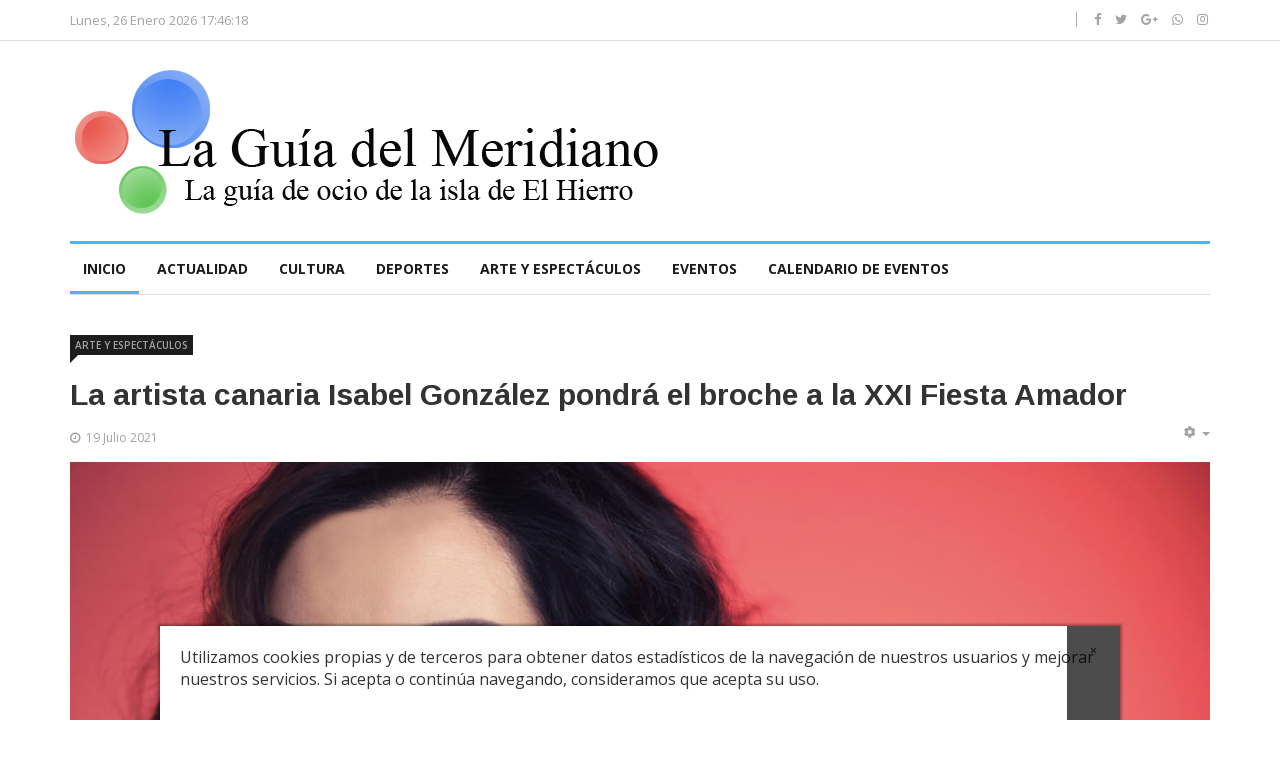

--- FILE ---
content_type: text/html; charset=utf-8
request_url: http://laguiadelmeridiano.com/index.php/component/content/article/194-arte-y-espectaculos/5302-la-artista-canaria-isabel-gonzalez-pondra-el-broche-a-la-xxi-fiesta-amador?Itemid=437
body_size: 10009
content:
<!DOCTYPE html>
<html xmlns="http://www.w3.org/1999/xhtml" xml:lang="es-es" lang="es-es" dir="ltr">
    <head>
        <meta http-equiv="X-UA-Compatible" content="IE=edge">
             <meta name="viewport" content="width=device-width, initial-scale=1">
                                <!-- head -->
                <base href="http://laguiadelmeridiano.com/index.php/component/content/article/194-arte-y-espectaculos/5302-la-artista-canaria-isabel-gonzalez-pondra-el-broche-a-la-xxi-fiesta-amador" />
	<meta http-equiv="content-type" content="text/html; charset=utf-8" />
	<meta name="keywords" content="El Hierro, Noticias El Hierro" />
	<meta name="rights" content="GM" />
	<meta name="author" content="Gelmert Finol" />
	<meta name="description" content="El Hierro, Noticias El Hierro" />
	<title>La Guía del Meridiano</title>
	<link href="/images/Logos/La_guia_del_Meridiano_390X390.png" rel="shortcut icon" type="image/vnd.microsoft.icon" />
	<link href="http://laguiadelmeridiano.com/media/plg_social2s/css/behavior/s2sdefault.min.css" rel="stylesheet" type="text/css" />
	<link href="http://laguiadelmeridiano.com/media/plg_social2s/css/styles/icon_colour.css" rel="stylesheet" type="text/css" />
	<link href="http://laguiadelmeridiano.com/media/plg_social2s/css/s2sfont.min.css" rel="stylesheet" type="text/css" />
	<link href="/media/com_rstbox/css/engagebox.css?v=3.4.5" rel="stylesheet" type="text/css" />
	<link href="/media/system/css/modal.css?a8f6c9edae16b5cd85add1173160cc1a" rel="stylesheet" type="text/css" />
	<link href="//fonts.googleapis.com/css?family=Open+Sans:300,300italic,regular,italic,600,600italic,700,700italic,800,800italic&amp;subset=greek-ext,latin" rel="stylesheet" type="text/css" />
	<link href="//fonts.googleapis.com/css?family=Didact+Gothic:regular&amp;subset=greek-ext" rel="stylesheet" type="text/css" />
	<link href="//fonts.googleapis.com/css?family=Arimo:regular,italic,700,700italic&amp;subset=cyrillic-ext" rel="stylesheet" type="text/css" />
	<link href="/templates/ts_news247/css/bootstrap.min.css" rel="stylesheet" type="text/css" />
	<link href="/templates/ts_news247/css/font-awesome.min.css" rel="stylesheet" type="text/css" />
	<link href="/templates/ts_news247/css/legacy.css" rel="stylesheet" type="text/css" />
	<link href="/templates/ts_news247/css/template.css" rel="stylesheet" type="text/css" />
	<link href="/templates/ts_news247/css/presets/preset2.css" rel="stylesheet" type="text/css" class="preset" />
	<link href="/templates/ts_news247/css/frontend-edit.css" rel="stylesheet" type="text/css" />
	<link href="/components/com_sppagebuilder/assets/css/animate.min.css" rel="stylesheet" type="text/css" />
	<link href="/components/com_sppagebuilder/assets/css/sppagebuilder.css" rel="stylesheet" type="text/css" />
	<link href="/components/com_sppagebuilder/assets/css/magnific-popup.css" rel="stylesheet" type="text/css" />
	<link href="/modules/mod_sp_social/assets/css/default/sp_social.css" rel="stylesheet" type="text/css" />
	<link href="http://laguiadelmeridiano.com/modules/mod_datetime/tmpl/default.css" rel="stylesheet" type="text/css" />
	<style type="text/css">
.rstboxes .rstboxCookieBar {
	overflow:hidden;
	font-size:16px;
}
.rstboxes .rstboxCookieBar .btn {
	margin-left:20px;
}
.rstboxes .rstboxCookieBar .rstbox-close:hover {
    background-color: rgba(0, 0, 0, 0.9);
    color: #fff;
}
.rstboxes .rstboxCookieBar .rstbox-close {
    background-color: rgba(0, 0, 0, 0.7);
    height: 100%;
    line-height: 0;
    padding: 18px;
}
@media only screen and (max-width:1024px) {
	.rstboxes .rstboxCookieBar .rstbox-close {
		display:none;
	}
}
		#rstbox_2 .rstbox-close:hover {
			color: rgba(128, 128, 128, 1) !important;
		}	
	body{font-family:Open Sans, sans-serif; font-size:14px; font-weight:normal; }h1{font-family:Didact Gothic, sans-serif; font-weight:normal; }h2{font-family:Arimo, sans-serif; font-weight:700; }h3{font-family:Arimo, sans-serif; font-weight:700; }h4{font-family:Arimo, sans-serif; font-weight:700; }h5{font-family:Open Sans, sans-serif; font-weight:600; }h6{font-family:Open Sans, sans-serif; font-weight:600; }#sp-header{ padding:25px 0; }#sp-footer-logo{ background-color:#1c1c1c;color:#969696;padding:0 0 40px; }#sp-footer{ padding:15px 0; }
	</style>
	<script type="application/json" class="joomla-script-options new">{"csrf.token":"986b751a92c69fa34d7595ec143b7f9a","system.paths":{"root":"","base":""}}</script>
	<script src="/media/jui/js/jquery.min.js?a8f6c9edae16b5cd85add1173160cc1a" type="text/javascript"></script>
	<script src="/media/jui/js/jquery-noconflict.js?a8f6c9edae16b5cd85add1173160cc1a" type="text/javascript"></script>
	<script src="/media/jui/js/jquery-migrate.min.js?a8f6c9edae16b5cd85add1173160cc1a" type="text/javascript"></script>
	<script src="/media/system/js/caption.js?a8f6c9edae16b5cd85add1173160cc1a" type="text/javascript"></script>
	<script src="/media/system/js/core.js?a8f6c9edae16b5cd85add1173160cc1a" type="text/javascript"></script>
	<script src="/media/com_rstbox/js/velocity.js?v=3.4.5" type="text/javascript"></script>
	<script src="/media/com_rstbox/js/velocity.ui.js?v=3.4.5" type="text/javascript"></script>
	<script src="/media/com_rstbox/js/engagebox.js?v=3.4.5" type="text/javascript"></script>
	<script src="/media/system/js/mootools-core.js?a8f6c9edae16b5cd85add1173160cc1a" type="text/javascript"></script>
	<script src="/media/system/js/mootools-more.js?a8f6c9edae16b5cd85add1173160cc1a" type="text/javascript"></script>
	<script src="/media/system/js/modal.js?a8f6c9edae16b5cd85add1173160cc1a" type="text/javascript"></script>
	<script src="/templates/ts_news247/js/bootstrap.min.js" type="text/javascript"></script>
	<script src="/templates/ts_news247/js/jquery.sticky.js" type="text/javascript"></script>
	<script src="/templates/ts_news247/js/main.js" type="text/javascript"></script>
	<script src="/templates/ts_news247/js/progressbar.js" type="text/javascript"></script>
	<script src="/templates/ts_news247/js/frontend-edit.js" type="text/javascript"></script>
	<script src="/components/com_sppagebuilder/assets/js/jquery.parallax.js" type="text/javascript"></script>
	<script src="/components/com_sppagebuilder/assets/js/sppagebuilder.js" type="text/javascript"></script>
	<script src="/components/com_sppagebuilder/assets/js/jquery.magnific-popup.min.js" type="text/javascript"></script>
	<script type="text/javascript">
var s2s_mobile = '';
            (function(d){
              var f = d.getElementsByTagName('SCRIPT')[0], p = d.createElement('SCRIPT');
              p.type = 'text/javascript';
              p.async = true;
              p.src = 'http://laguiadelmeridiano.com/media/plg_social2s/js/social2s.min.js';
              f.parentNode.insertBefore(p, f);
            }(document));
        var insert = '0';var insert_position = '0';var insert_element = '';var s2s_checkCookie = '0';var s2s_lang_1tag = 'es_ES';var s2s_lang_2tag = 'es';var s2s_lang_direction = 'lang_directon_right';var s2s_load_scripts_onload = '0';var s2s_context = 'com_content.article';var s2s_debug = '0';var s2s_version = '4.0.122';var s2s_art_mobile_min = '978';var s2s_k2_remove_social = '0';var s2s_sha = '';var s2s_cta_active = '0';var s2s_cta_default = 'twitter';var twitter_b_count_hide = '1';var twitter_b_count = '0';var facebook_count_hide = '1';var facebook_like_count = '0';var facebook_share_count = '0';var facebook_total_count = '0';var pinterest_count_hide = '1';var pinterest_count = '0';var linkedin_count_hide = '1';var linkedin_count = '0';var gplus_b_count_hide = '1';var gplus_b_count = '0';var tumblr_count = '0';var tumblr_count_hide = '0';var vk_b_count_hide = '1';var vk_b_count = '0';var php_full_link = 'http%3A%2F%2Flaguiadelmeridiano.com%2Findex.php%2Fcomponent%2Fcontent%2Farticle%2F194-arte-y-espectaculos%2F5302-la-artista-canaria-isabel-gonzalez-pondra-el-broche-a-la-xxi-fiesta-amador%3FItemid%3D437';var php_title = 'La%20artista%20canaria%20Isabel%20Gonz%C3%A1lez%C2%A0pondr%C3%A1%20el%20broche%20a%20la%20XXI%20Fiesta%20Amador';jQuery(window).on('load',  function() {
				new JCaption('img.caption');
			});
		jQuery(function($) {
			SqueezeBox.initialize({});
			SqueezeBox.assign($('a.modal').get(), {
				parse: 'rel'
			});
		});

		window.jModalClose = function () {
			SqueezeBox.close();
		};
		
		// Add extra modal close functionality for tinyMCE-based editors
		document.onreadystatechange = function () {
			if (document.readyState == 'interactive' && typeof tinyMCE != 'undefined' && tinyMCE)
			{
				if (typeof window.jModalClose_no_tinyMCE === 'undefined')
				{	
					window.jModalClose_no_tinyMCE = typeof(jModalClose) == 'function'  ?  jModalClose  :  false;
					
					jModalClose = function () {
						if (window.jModalClose_no_tinyMCE) window.jModalClose_no_tinyMCE.apply(this, arguments);
						tinyMCE.activeEditor.windowManager.close();
					};
				}
		
				if (typeof window.SqueezeBoxClose_no_tinyMCE === 'undefined')
				{
					if (typeof(SqueezeBox) == 'undefined')  SqueezeBox = {};
					window.SqueezeBoxClose_no_tinyMCE = typeof(SqueezeBox.close) == 'function'  ?  SqueezeBox.close  :  false;
		
					SqueezeBox.close = function () {
						if (window.SqueezeBoxClose_no_tinyMCE)  window.SqueezeBoxClose_no_tinyMCE.apply(this, arguments);
						tinyMCE.activeEditor.windowManager.close();
					};
				}
			}
		};
		
var sp_preloader = '0';

var sp_gotop = '1';

var sp_offanimation = 'default';

	</script>
	<meta property="og:title" content="La artista canaria Isabel González pondrá el broche a la XXI Fiesta Amador"><meta property="og:description" content="Redacción/Dedicada a un “viaje a las estrellas”, la cantante canaria Isabel González será la encargada de cerrar la Fiesta Amador 2021 que girará en torno a esta temática, y sobre la que se desarrollará  la obertura del espectáculo y las actuaciones previstas, en una gala que podrá ser seguida en directo a través de la página de Facebook de la Asociación.La Asociación Cultural Amador prepara desde hace algunos meses la..."><meta property="og:image" content="http://laguiadelmeridiano.com/images/fotografias_noticias/Personalidades/Isabel_Gonzalez.jpg"><meta property="og:image:width" content="1772" /><meta property="og:image:height" content="1181" /><meta property="og:site_name" content="La Guía del Meridiano" /><meta property="fb:app_id" content="514279921989553" />
	<meta property="og:url" content="http://laguiadelmeridiano.com/index.php/component/content/article/194-arte-y-espectaculos/5302-la-artista-canaria-isabel-gonzalez-pondra-el-broche-a-la-xxi-fiesta-amador" />
	<meta property="og:type" content="article" />
	<meta property="og:title" content="La artista canaria Isabel González pondrá el broche a la XXI Fiesta Amador" />
	<meta property="og:description" content="Redacción/Dedicada a un “viaje a las estrellas”, la cantante canaria Isabel González será la encargada de cerrar la Fiesta Amador 2021 que girará en torno..." />
	<meta property="og:image" content="http://laguiadelmeridiano.com/images/fotografias_noticias/Personalidades/Isabel_Gonzalez.jpg" />
	<meta property="og:image:width" content="600" />
	<meta property="og:image:height" content="315" />

                                


		<!-- PushAlert for Joomla 1.0.3 -->
		<script type="text/javascript">
			(function(d, t) {
				var g = d.createElement(t),
				s = d.getElementsByTagName(t)[0];
				g.src = "https://cdn.pushalert.co/integrate_382c4df29eda6631173b4deaba14053a.js";
				s.parentNode.insertBefore(g, s);
			}(document, "script"));
		</script>
		<!-- End PushAlert for Joomla 1.0.3 -->
		

</head>
                <body class="site com-content view-article no-layout no-task itemid-437 es-es ltr  layout-fluid off-canvas-menu-init">

                    <div class="body-wrapper">
                        <div class="body-innerwrapper">
                            <section id="sp-top-bar"><div class="container"><div class="row"><div id="sp-top1" class="col-sm-7 col-md-7"><div class="sp-column "><div class="sp-module "><div class="sp-module-content">
    <div class="mod_datetime"><time datetime="2026-01-26T18:46:13+01:00">Lunes, 26 Enero 2026
		<span id="mod_datetime_visitors_time_262"></span>
		<script type="text/javascript">
			<!--
			zone=0
			isitlocal=true;
			ampm="";
			
			function mod_datetime_visitors_time_262()
			{
				now=new Date();
				ofst=now.getTimezoneOffset()/60; 
				
				
				now.setUTCHours(now.getUTCHours()+Math.abs(ofst), now.getUTCMinutes());
				timezone = now.getTimezoneOffset();
				secs=now.getUTCSeconds();
				sec=-1.57+Math.PI*secs/30;
				mins=now.getUTCMinutes();
				min=-1.57+Math.PI*mins/30;
				hr=(isitlocal)? now.getUTCHours():(now.getUTCHours() + parseInt(ofst)) + parseInt(zone);
				hrs=-1.575+Math.PI*hr/6+Math.PI*parseInt(now.getMinutes())/360;
				if (hr < 0) hr+=24;
				if (hr > 23) hr-=24;
				
				ampm = (hr > 11)?"":"";
				
				statusampm = ampm;
				
				hr2 = hr;
				if (hr2 == 0) hr2=24;//24 or 12
				(hr2 < 13)?hr2:hr2 %= 24;// 24 or 12
				if (hr2<10) hr2="0"+hr2
var finaltime=hr2+":"+((mins < 10)?"0"+mins:mins)+":"+((secs < 10)?"0"+secs:secs)+" "+statusampm;
	
				document.getElementById("mod_datetime_visitors_time_262").innerHTML=finaltime
				setTimeout("mod_datetime_visitors_time_262()",1000)
			}
			mod_datetime_visitors_time_262()
			//-->    
		</script></time></div>
</div></div></div></div><div id="sp-top2" class="col-sm-3 col-md-3"><div class="sp-column "></div></div><div id="sp-top3" class="col-sm-2 col-md-2 hidden-xs"><div class="sp-column "><ul class="social-icons"><li><a target="_blank" href="https://www.facebook.com/GuiaMeridiano/"><i class="fa fa-facebook"></i></a></li><li><a target="_blank" href="https://twitter.com/guiameridiano"><i class="fa fa-twitter"></i></a></li><li><a target="_blank" href="https://plus.google.com/102072721307176494484"><i class="fa fa-google-plus"></i></a></li><li><a href="whatsapp://send?abid=649960926&text=Hi"><i class="fa fa-whatsapp"></i></a></li><li><a target="_blank" href="https://www.instagram.com/guiadelmeridiano"><i class="fa fa-instagram"></i></a></li></ul></div></div></div></div></section><header id="sp-header"><div class="container"><div class="row"><div id="sp-logo" class="col-xs-12 col-sm-12 col-md-12"><div class="sp-column "><div class="logo"><a href="/"><img class="sp-default-logo hidden-xs" src="/images/Logos/La_Guia_cabecera2.png" alt="La Guía del Meridiano"><img class="sp-default-logo visible-xs" src="/images/Logos/La_Guia_cabecera2.png" alt="La Guía del Meridiano"></a></div></div></div></div></div></header><section id="sp-menu" class="clearfix main-nav"><div class="container"><div class="row"><div id="sp-menu" class="col-sm-12 col-md-12"><div class="sp-column ">			<div class='sp-megamenu-wrapper'>
				<a id="offcanvas-toggler" class="visible-sm visible-xs" href="#"><i class="fa fa-bars"></i></a>
				<ul class="sp-megamenu-parent menu-fade hidden-sm hidden-xs"><li class="sp-menu-item current-item active"><a  href="/index.php" >Inicio</a></li><li class="sp-menu-item"><a  href="/index.php/actualidad" >Actualidad</a></li><li class="sp-menu-item"><a  href="/index.php/cul" >Cultura</a></li><li class="sp-menu-item"><a  href="/index.php/depo" >Deportes</a></li><li class="sp-menu-item"><a  href="/index.php/arte-y-espectaculos" >Arte y Espectáculos</a></li><li class="sp-menu-item"><a  href="/index.php/eventos" >Eventos</a></li><li class="sp-menu-item"><a  href="/index.php/calendario-de-eventos" >Calendario de eventos</a></li></ul>			</div>
		</div></div></div></div></section><section id="sp-page-title"><div class="row"><div id="sp-title" class="col-sm-12 col-md-12"><div class="sp-column "></div></div></div></section><section id="sp-main-body"><div class="container"><div class="row"><div id="sp-component" class="col-sm-12 col-md-12"><div class="sp-column "><div id="system-message-container">
	</div>
<article class="item item-page" itemscope itemtype="http://schema.org/Article">
	<meta itemprop="inLanguage" content="es-ES" />
		<div class="page-header">
		<h1> Artículos </h1>
	</div>
	
<div class="entry-header">
		
					<h2 itemprop="name">
									La artista canaria Isabel González pondrá el broche a la XXI Fiesta Amador							</h2>
												</div>

	<div class="article-info-area">
			<div class="article-info-wrapper">
		

					<dd class="category-name">
				<span itemprop="genre" itemprop="genre" data-toggle="tooltip" title="Categoría de artículos">Arte y Espectáculos</span>	</dd>		

	<dl class="article-info">

		
			<dt class="article-info-term"></dt>	
				
			
			
			

			
							<dd class="published">
<i class="fa fa-clock-o"></i>
	<time datetime="2021-07-19T17:11:12+00:00" itemprop="datePublished" data-toggle="tooltip" title="Fecha de publicación">
		19 Julio 2021	</time>
</dd>			
		
					
			
					
		

	</dl>
		</div>
	
								
<div class="icons">
	
					<div class="btn-group pull-right">
				<button class="btn dropdown-toggle" type="button" id="dropdownMenuButton-5302" aria-label="Herramientas de usuario"
				data-toggle="dropdown" aria-haspopup="true" aria-expanded="false">
					<span class="icon-cog" aria-hidden="true"></span>
					<span class="caret" aria-hidden="true"></span>
				</button>
								<ul class="dropdown-menu" aria-labelledby="dropdownMenuButton-5302">
											<li class="print-icon"> <a href="/index.php/component/content/article/194-arte-y-espectaculos/5302-la-artista-canaria-isabel-gonzalez-pondra-el-broche-a-la-xxi-fiesta-amador?tmpl=component&amp;print=1&amp;Itemid=437" title="Imprimir el artículo < La artista canaria Isabel González pondrá el broche a la XXI Fiesta Amador >" onclick="window.open(this.href,'win2','status=no,toolbar=no,scrollbars=yes,titlebar=no,menubar=no,resizable=yes,width=640,height=480,directories=no,location=no'); return false;" rel="nofollow">			<span class="icon-print" aria-hidden="true"></span>
		Imprimir	</a> </li>
																<li class="email-icon"> <a href="/index.php/component/mailto/?tmpl=component&amp;template=ts_news247&amp;link=3c20e95758f0e03c30ede84e20ac522839706419" title="Enviar el enlace a un amigo" onclick="window.open(this.href,'win2','width=400,height=550,menubar=yes,resizable=yes'); return false;" rel="nofollow">			<span class="icon-envelope" aria-hidden="true"></span>
		Correo electrónico	</a> </li>
														</ul>
			</div>
		
	</div>
						</div>


	
		<div class="entry-image full-image"> <img
			 src="/images/fotografias_noticias/Personalidades/Isabel_Gonzalez.jpg" alt="" itemprop="image"/> </div>


		

		

		<div class="s2s_supra_contenedor lang_directon_right s2sdefault  align_left  s2s_balloon_bottom " ><input name="social2s_url" type="hidden" class="social2s_url" value="http://laguiadelmeridiano.com/index.php/component/content/article/194-arte-y-espectaculos/5302-la-artista-canaria-isabel-gonzalez-pondra-el-broche-a-la-xxi-fiesta-amador?Itemid=437" /><div class="s2s_contenedor  s2s_no_text  s2s-btn-group"><div class="s2s_twitter s2s_btn s2s-btn-default ">
			<a class="s2s_icon"><i class="s2sfo fo-twitter-circle"></i>   </a>
			<div class="globo s2s_globo_closed s2s_twitter_iframe">
				<div class="s2s_flecha"></div>

				<a style="display:none" 
					href="https://twitter.com/share"
					data-text="La artista canaria Isabel González pondrá el broche a la XXI Fiesta Amador" 
					data-url="http://laguiadelmeridiano.com/index.php/component/content/article/194-arte-y-espectaculos/5302-la-artista-canaria-isabel-gonzalez-pondra-el-broche-a-la-xxi-fiesta-amador?Itemid=437" 
					class="twitter-share-button" data-lang="es" 
					data-size="large" data-count="none">
				</a></div>
		</div><div class="s2s_facebook s2s_btn s2s-btn-default " >
			<a class="s2s_icon"><i class="s2sfo fo-facebook-circle"></i>   </a>
				<div class="globo s2s_globo_closed s2s_facebook_iframe">
					<div class="s2s_flecha"></div>
					<div id="fb-root"></div><div class="fb-like" 
						data-layout="standard" 
						data-action="like" data-href="http://laguiadelmeridiano.com/index.php/component/content/article/194-arte-y-espectaculos/5302-la-artista-canaria-isabel-gonzalez-pondra-el-broche-a-la-xxi-fiesta-amador?Itemid=437" data-width="450" data-show-faces="false" data-size="small" data-send="true" data-share="true" data-mobile-iframe=true>
					</div></div>
			</div><div class="s2s_pinterest s2s_btn s2s-btn-default "><a class="s2s_icon"><i class="s2sfo fo-pinterest-circle"></i>   </a>
				<div class="globo s2s_globo_closed s2s_pinterest_iframe">
					<div class="s2s_flecha"></div>
					<a href="//www.pinterest.com/pin/create/button/?url=http%3A%2F%2Flaguiadelmeridiano.com%2Findex.php%2Fcomponent%2Fcontent%2Farticle%2F194-arte-y-espectaculos%2F5302-la-artista-canaria-isabel-gonzalez-pondra-el-broche-a-la-xxi-fiesta-amador%3FItemid%3D437&amp;description=La%20artista%20canaria%20Isabel%20Gonz%C3%A1lez%C2%A0pondr%C3%A1%20el%20broche%20a%20la%20XXI%20Fiesta%20Amador" data-pin-do="buttonBookmark" 
					 
					data-pin-color="red" 
					 
					data-pin-tall="true"></a> </div>
			</div><div class="s2s_linkedin s2s_btn s2s-btn-default " >
			<a class="s2s_icon"><i class="s2sfo fo-linkedin-circle"></i>   </a>
				<div class="globo s2s_globo_closed s2s_linkedin_iframe">
					<div class="s2s_flecha"></div>
				
					<script type="IN/Share" data-counter="right" data-url="http://laguiadelmeridiano.com/index.php/component/content/article/194-arte-y-espectaculos/5302-la-artista-canaria-isabel-gonzalez-pondra-el-broche-a-la-xxi-fiesta-amador?Itemid=437"></script>
				</div>
			</div><div class="s2s_gplus s2s_btn s2s-btn-default " lang="es"><a class="s2s_icon"><i class="s2sfo fo-google-plus-circle"></i>   </a>
				<div class="globo s2s_globo_closed s2s_gplus_iframe">
					<div class="s2s_flecha"></div>
				
						<div class="s2s_gplus_one">
							<div class="g-plus" data-action="share" data-href="http://laguiadelmeridiano.com/index.php/component/content/article/194-arte-y-espectaculos/5302-la-artista-canaria-isabel-gonzalez-pondra-el-broche-a-la-xxi-fiesta-amador?Itemid=437" data-annotation="bubble" ></div>
						</div><div class="s2s_gplus_one">
									<div class="g-plusone" data-size="standard" data-href="http://laguiadelmeridiano.com/index.php/component/content/article/194-arte-y-espectaculos/5302-la-artista-canaria-isabel-gonzalez-pondra-el-broche-a-la-xxi-fiesta-amador?Itemid=437" ></div>
							</div></div>
			</div><div class="s2s_wapp s2s_btn s2s-btn-default  " >
			
			<a class="s2s_icon"><i class="s2sfo fo-whatsapp-circle"></i>  </a>
				<div class="globo s2s_globo_closed s2s_wapp_iframe">
					<div class="s2s_flecha"></div>
				

				<a class="s2s_a_btn wapp_link" 
					href="whatsapp://send?text=http%3A%2F%2Flaguiadelmeridiano.com%2Findex.php%2Fcomponent%2Fcontent%2Farticle%2F194-arte-y-espectaculos%2F5302-la-artista-canaria-isabel-gonzalez-pondra-el-broche-a-la-xxi-fiesta-amador%3FItemid%3D437" 
					data-text="La artista canaria Isabel González pondrá el broche a la XXI Fiesta Amador" 
					data-action="share/whatsapp/share"
					data-href="http%3A%2F%2Flaguiadelmeridiano.com%2Findex.php%2Fcomponent%2Fcontent%2Farticle%2F194-arte-y-espectaculos%2F5302-la-artista-canaria-isabel-gonzalez-pondra-el-broche-a-la-xxi-fiesta-amador%3FItemid%3D437"
				>
					<i class="s2sfo fo-whatsapp" aria-hidden="true"></i>
					<span class="s2s_text_int">share with Whatsapp</span>
				</a>

				</div>
			</div><div class="s2s_tgram s2s_btn s2s-btn-default  " >
			
			<a class="s2s_icon"><i class="s2sfo fo-tgram-circle"></i>  </a>
				<div class="globo s2s_globo_closed s2s_tgram_iframe">
					<div class="s2s_flecha"></div>
				

				<a class="s2s_a_btn tgram_link" 
					href="https://telegram.me/share/url?url=http%3A%2F%2Flaguiadelmeridiano.com%2Findex.php%2Fcomponent%2Fcontent%2Farticle%2F194-arte-y-espectaculos%2F5302-la-artista-canaria-isabel-gonzalez-pondra-el-broche-a-la-xxi-fiesta-amador%3FItemid%3D437&text=La artista canaria Isabel González pondrá el broche a la XXI Fiesta Amador" target="_blank"
				><i class="s2sfo fo-telegram" aria-hidden="true"></i><span class="s2s_text_int">share with Telegram<span></a>

				</div>
			</div><div class="s2s_tumblr s2s_btn s2s-btn-default " lang="es"><a class="s2s_icon"><i class="s2sfo fo-tumblr-circle"></i>   </a>
				<div class="globo s2s_globo_closed s2s_tumblr_iframe">
					<div class="s2s_flecha"></div>
					<a class="tumblr-share-button" 
					data-locale="es_ES" 
					data-href="http://laguiadelmeridiano.com/index.php/component/content/article/194-arte-y-espectaculos/5302-la-artista-canaria-isabel-gonzalez-pondra-el-broche-a-la-xxi-fiesta-amador?Itemid=437" 
					data-color="blue" 
					data-notes="right"
					href="https://embed.tumblr.com/share"></a></div></div><div class="s2s_email s2s_btn s2s-btn-default " >
			
			<a class="s2s_icon"><i class="s2sfo fo-email-circle"></i>  </a>
				<div class="globo s2s_globo_closed s2s_email_iframe">
					<div class="s2s_flecha"></div>
				

				<a class="s2s_a_btn email_link" 
					href="mailto:someone@example.com?Subject=La artista canaria Isabel González pondrá el broche a la XXI Fiesta Amador&body=http%3A%2F%2Flaguiadelmeridiano.com%2Findex.php%2Fcomponent%2Fcontent%2Farticle%2F194-arte-y-espectaculos%2F5302-la-artista-canaria-isabel-gonzalez-pondra-el-broche-a-la-xxi-fiesta-amador%3FItemid%3D437"
				><i class="s2sfo fo-email" aria-hidden="true"></i><span class="s2s_text_int">Send by email<span></a>

				</div>
			</div></div></div>
<div class="content_rating" itemprop="aggregateRating" itemscope itemtype="https://schema.org/AggregateRating">
	<p class="unseen element-invisible">
		Ratio:&#160;<span itemprop="ratingValue">0</span>&#160;/&#160;<span itemprop="bestRating">5</span>		<meta itemprop="ratingCount" content="0" />
		<meta itemprop="worstRating" content="0" />
	</p>
	<img src="/media/system/images/rating_star_blank.png" alt="Inicio desactivado" /><img src="/media/system/images/rating_star_blank.png" alt="Inicio desactivado" /><img src="/media/system/images/rating_star_blank.png" alt="Inicio desactivado" /><img src="/media/system/images/rating_star_blank.png" alt="Inicio desactivado" /><img src="/media/system/images/rating_star_blank.png" alt="Inicio desactivado" /></div>
<form method="post" action="http://laguiadelmeridiano.com/index.php/component/content/article/194-arte-y-espectaculos/5302-la-artista-canaria-isabel-gonzalez-pondra-el-broche-a-la-xxi-fiesta-amador?Itemid=437&amp;hitcount=0" class="form-inline">
	<span class="content_vote">
		<label class="unseen element-invisible" for="content_vote_5302">Por favor, vote</label>
		<select id="content_vote_5302" name="user_rating">
	<option value="1">Voto 1</option>
	<option value="2">Voto 2</option>
	<option value="3">Voto 3</option>
	<option value="4">Voto 4</option>
	<option value="5" selected="selected">Voto 5</option>
</select>
		&#160;<input class="btn btn-mini" type="submit" name="submit_vote" value="Votar" />
		<input type="hidden" name="task" value="article.vote" />
		<input type="hidden" name="hitcount" value="0" />
		<input type="hidden" name="url" value="http://laguiadelmeridiano.com/index.php/component/content/article/194-arte-y-espectaculos/5302-la-artista-canaria-isabel-gonzalez-pondra-el-broche-a-la-xxi-fiesta-amador?Itemid=437&amp;hitcount=0" />
		<input type="hidden" name="986b751a92c69fa34d7595ec143b7f9a" value="1" />	</span>
</form>
				
	
			<div itemprop="articleBody" class="articleBody">
		<p class="p1" style="text-align: justify;"><span class="s1" style="font-family: verdana, geneva; font-size: 10pt;">Redacción/Dedicada a un “viaje a las estrellas”, la cantante canaria Isabel González será la encargada de cerrar la Fiesta Amador 2021 que girará en torno a esta temática, y sobre la que se desarrollará<span class="Apple-converted-space">&nbsp; </span>la obertura del espectáculo y las actuaciones previstas, en una gala que podrá ser seguida en directo a través de la página de Facebook de la Asociación.</span></p>
<p class="p1" style="text-align: justify;"><span class="s1" style="font-family: verdana, geneva; font-size: 10pt;">La Asociación Cultural Amador prepara desde hace algunos meses la celebración de su fiesta anual, que tendrá lugar este sábado 24 de julio a las 21:30 horas en la cancha del Centro Cultural Ana Barrera Casañas de La Frontera, donde se entregarán los premios Amador 2021, que en esta edición han recaído en Matías Díaz Padrón y en la organización Cruz Roja El Hierro.&nbsp;</span></p>
<!-- START: Modules Anywhere -->

<div class="custom"  >
	<p><a href="https://www.facebook.com/JoyeriaBazarElviraZapateria/" target="_blank" rel="noopener"><img style="display: block; margin-left: auto; margin-right: auto;" src="/images/banners/Joyeria_Bazar_Elvira/joyeria-bazar-elvira.jpg" alt="joyeria bazar elvira" /></a></p></div>
<!-- END: Modules Anywhere -->
<p class="p1" style="text-align: justify;"><span class="s1" style="font-family: verdana, geneva; font-size: 10pt;">Isabel González, cantante y compositora canaria reconocida principalmente por su amplio registro vocal y su potente interpretación del bolero y el folclore canario y latinoamericano. La trayectoria profesional de la tinerfeña se remonta a cuatro discos largos: Bolero (2002), Ya te vas amor (2004), D’Origen (2009) y Así soy yo (2014).&nbsp;</span></p>
<p class="p1" style="text-align: justify;"><span class="s1" style="font-family: verdana, geneva; font-size: 10pt;">La XXI Fiesta Amador, será un espectáculo de una hora y media de duración, con entrada gratuita e inscripción previa a través de enlace siguiente: <a href="https://forms.gle/Q21Sp5Q4YNho868F9"><span class="s2">Inscripción Fiesta Amador 2021</span></a> (<a href="https://forms.gle/Q21Sp5Q4YNho868F9"><span class="s2">https://forms.gle/Q21Sp5Q4YNho868F9</span></a>).</span></p> 	</div>

	
	
			<div class="article-footer-wrap">

			<div class="article-footer-top">
													<div class="tags">
	    <span>Tags: </span>
																	<a href="/index.php/component/tags/tag/amador" class="" rel="tag">Amador</a>						</div>
				
					<dd class="post_rating" id="post_vote_5302">
		Rating: <div class="voting-symbol sp-rating">
			<span class="star" data-number="5"></span><span class="star" data-number="4"></span><span class="star" data-number="3"></span><span class="star" data-number="2"></span><span class="star" data-number="1"></span>		</div>
		<span class="ajax-loader fa fa-spinner fa-spin"></span>
		<span class="voting-result">( 0 Rating )</span>
</dd>


				













			</div>
					</div>
	
	
<ul class="pager pagenav">
	<li class="previous">
		<a class="hasTooltip" title="“Amador” entrega sus premios anuales este sábado, en una gala adaptada a las circunstancias" aria-label="Artículo anterior: “Amador” entrega sus premios anuales este sábado, en una gala adaptada a las circunstancias" href="/index.php/component/content/article/194-arte-y-espectaculos/5306-amador-entrega-sus-premios-anuales-este-sabado-en-una-gala-adaptada-a-las-circunstancias?Itemid=437" rel="prev">
			<span class="icon-chevron-left" aria-hidden="true"></span> <span aria-hidden="true">Anterior</span>		</a>
	</li>
	<li class="next">
		<a class="hasTooltip" title="El terrero de lucha de Guarazoca acoge “El Sueño” de Claudia Alamo, una obra teatral y musical que rememora la Bajada" aria-label="Artículo siguiente: El terrero de lucha de Guarazoca acoge “El Sueño” de Claudia Alamo, una obra teatral y musical que rememora la Bajada" href="/index.php/component/content/article/194-arte-y-espectaculos/5299-el-terrero-de-lucha-de-guarazoca-acoge-el-sueno-de-claudia-alamo-una-obra-teatral-y-musical-que-rememora-la-bajada?Itemid=437" rel="next">
			<span aria-hidden="true">Siguiente</span> <span class="icon-chevron-right" aria-hidden="true"></span>		</a>
	</li>
</ul>
				


	
	


</article></div></div></div></div></section><section id="sp-footer-logo"><div class="container"><div class="row"><div id="sp-footer-logo" class="col-sm-12 col-md-12"><div class="sp-column "><div class="sp-module "><div class="sp-module-content"><div class="mod-sppagebuilder  sp-page-builder" data-module_id="154">
	<div class="page-content">
		<div id="section-id-1488980112478" class="sppb-section " ><div class="sppb-row-overlay"></div><div class="sppb-container-inner "><div class="sppb-row"><div class="sppb-col-md-12" id="column-wrap-id-1488980112479"><div id="column-id-1488980112479" class="sppb-column " ><div class="sppb-column-addons"><div id="sppb-addon-1488980112483" class="clearfix" ><div class="sppb-addon sppb-addon-single-image sppb-text-center "><div class="sppb-addon-content"><div class="sppb-addon-single-image-container"><img class="sppb-img-responsive" src="/images/Logos/Logo_gaceta_cabecera_blanco.png" alt="Logo_gaceta_cabecera_blanco.png" title=""></div></div></div></div><div id="sppb-addon-1488980112486" class="clearfix" ><div class="sppb-addon sppb-addon-text-block 0 sppb-text-center "><div class="sppb-addon-content"><p>+(34)618 563 912</p>
<p class="email">direccion@gacetadelmeridiano.es</p></div></div></div><div id="sppb-addon-1488981076967" class="clearfix" ><div class="sppb-addon sppb-addon-module text-center"><div class="sppb-addon-content">	
	
	<div id="sp_social153" class="sp_social icon_size_32  footer-social">
	<ul>
			
		
					<li><a target='_blank'  title="Facebook" href="http://www.facebook.com/GacetaMeridiano"><i class="fa fa-facebook"> </i></a></li>
				
					<li><a target='_blank' title="Twitter" href="http://www.twitter.com/GacetaMeridiano"><i class="fa fa-twitter"></i></a></li>
			
		
					<li><a target='_blank'  title="Google plus" href="https://plus.google.com/102072721307176494484"><i class="fa fa-google-plus"></i></a></li>
			
		
		
			

			
		
			

			
		
			
		
			
		
			

			

					<li><a target='_blank' title="YouTube" href="http://www.youtube.com/channel/UCwHOoSfIO4c1yb1cliT_yZw"><i class="fa fa-youtube"></i></a></li>
			

			

					<li><a target='_blank' title="Instagram" href="http://www.instagram.com/"><i class="fa fa-instagram"></i></a></li>
			

		
				
	</ul>
	<div style="clear:both"></div>
</div></div></div></div></div></div></div></div></div></div><style type="text/css">.sp-page-builder .page-content #section-id-1488980112478{padding:0 0px 0 0px;margin:0px 0px 0px 0px;}#column-id-1488980112479{padding-top:0;padding-right:250px;padding-bottom:0;padding-left:250px;}#sppb-addon-1488980112483 {margin:0 0 20px 0;}#sppb-addon-1488980112486 {margin:15px 0 0 0;}#sppb-addon-1488981076967 {margin:15px 0 0 0;}</style>	</div>
</div>
</div></div></div></div></div></div></section><footer id="sp-footer"><div class="container"><div class="row"><div id="sp-footer1" class="col-sm-6 col-md-6"><div class="sp-column "><span class="sp-copyright"><p>© 2026 <a href="#">Gaceta del Meridiano</a>. Todos los derechos reservados.</p></span></div></div><div id="sp-footer2" class="col-sm-6 col-md-6"><div class="sp-column "><div class="sp-module "><div class="sp-module-content"><ul class="nav menu">
<li class="item-550"><a href="/index.php/privacy" > Privacidad</a></li><li class="item-551"><a href="/index.php/advertisement" > Aviso Legal</a></li><li class="item-552"><a href="#" > Cookies </a></li><li class="item-722"><a href="/index.php/contacto" > Contacto</a></li></ul>
</div></div></div></div></div></div></footer>                        </div> <!-- /.body-innerwrapper -->
                    </div> <!-- /.body-innerwrapper -->

                    <!-- Off Canvas Menu -->
                    <div class="offcanvas-menu">
                        <a href="#" class="close-offcanvas"><i class="fa fa-remove"></i></a>
                        <div class="offcanvas-inner">
                                                          <div class="sp-module "><div class="sp-module-content"><ul class="nav menu">
<li class="item-437  current active"><a href="/index.php" > Inicio</a></li><li class="item-804"><a href="/index.php/actualidad" > Actualidad</a></li><li class="item-679"><a href="/index.php/cul" > Cultura</a></li><li class="item-681"><a href="/index.php/depo" > Deportes</a></li><li class="item-805"><a href="/index.php/arte-y-espectaculos" > Arte y Espectáculos</a></li><li class="item-765"><a href="/index.php/eventos" > Eventos</a></li><li class="item-764"><a href="/index.php/calendario-de-eventos" > Calendario de eventos</a></li></ul>
</div></div>
                                                    </div> <!-- /.offcanvas-inner -->
                    </div> <!-- /.offcanvas-menu -->

                    
                    
                    <!-- Preloader -->
                    
                    <!-- Go to top -->
                                            <a href="javascript:void(0)" class="scrollup">&nbsp;</a>
                    
                
<div class="rstboxes" data-t="986b751a92c69fa34d7595ec143b7f9a" data-baseurl="http://laguiadelmeridiano.com/" data-site="a63bb129a24c2a35c424be04c6ec33dc" data-debug="0" >

	
	
	<div id="rstbox_2"  class="rstbox rstbox_bottom-center rstbox_custom rstboxCookieBar   rstbox_shd_1 formVer" data-settings='{"delay":"0","transitionin":"rstbox.slideUpIn","transitionout":"rstbox.slideUpOut","duration":"400","autohide":"1","closeopened":"0","preventpagescroll":false,"log":1,"testmode":"0","autoclose":false}' data-trigger="pageload" data-cookietype="days" data-cookie="15" data-title="Cookies" style="max-width:75%;height:auto;background-color:rgba(255, 255, 255, 1);color:rgba(51, 51, 51, 1);border:none 15px rgba(46, 198, 100, 1);border-radius:0px;padding:20px;z-index:99999">
		
		
<a style="color:rgba(15, 13, 13, 1);font-size:12px" data-ebox-cmd="closeKeep" href="#" class="rstbox-close" aria-label="Close">
			<span aria-hidden="true">&times;</span>
	</a>
	

		<div class="rstbox-container">
						<div class="rstbox-content">
				<p>Utilizamos cookies propias y de terceros para obtener datos estadísticos de la navegación de nuestros usuarios y mejorar nuestros servicios. Si acepta o continúa navegando, consideramos que acepta su uso.</p>			</div>
		</div>
			</div>	
	</div>

</body>
                </html>


--- FILE ---
content_type: text/css
request_url: http://laguiadelmeridiano.com/templates/ts_news247/css/presets/preset2.css
body_size: 4222
content:
a {
  color: #50b4ed;
}
a:hover {
  color: #1c1c1c;
}
.sp-megamenu-parent >li:hover>a {
  color: #50b4ed;
}
.sp-megamenu-parent .sp-dropdown li.sp-menu-item >a:hover {
  background: #50b4ed;
}
.sp-megamenu-parent .sp-dropdown li.sp-menu-item.active>a {
  color: #50b4ed;
}
#offcanvas-toggler >i {
  color: #515151;
}
#offcanvas-toggler >i:hover {
  color: #50b4ed;
}
.btn-primary,
.readmore .btn-default,
.sppb-btn-primary,
.btn-dark,
.sppb-btn-custom,
.btn {
  border-color: #34a8ea;
  background-color: #50b4ed;
  color: #fff;
}
.btn-primary:hover,
.readmore .btn-default:hover,
.sppb-btn-primary:hover,
.btn-dark:hover,
.sppb-btn-custom:hover,
.btn:hover {
  border-color: #1693da;
  background-color: #22a0e8;
}
.layout-boxed .body-innerwrapper {
  background: #ffffff;
}
.sp-module ul >li >a {
  color: #515151;
}
.sp-module ul >li >a:hover {
  color: #50b4ed;
}
.sp-module .latestnews >div >a {
  color: #515151;
}
.sp-module .latestnews >div >a:hover {
  color: #50b4ed;
}
.sp-module .tagscloud .tag-name:hover {
  background: #50b4ed;
}
.sp-simpleportfolio .sp-simpleportfolio-filter > ul > li.active > a,
.sp-simpleportfolio .sp-simpleportfolio-filter > ul > li > a:hover {
  background: #50b4ed;
}
.search .btn-toolbar button {
  background: #50b4ed;
}
.post-format {
  background: #50b4ed;
}
.voting-symbol span.star.active:before {
  color: #50b4ed;
}
.sp-rating span.star:hover:before,
.sp-rating span.star:hover ~ span.star:before {
  color: #22a0e8;
}
.entry-link,
.entry-quote {
  background: #50b4ed;
}
.carousel-left:hover,
.carousel-right:hover {
  background: #50b4ed;
}
#sp-footer {
  background: #50b4ed;
}
.sp-comingsoon body {
  background-color: #50b4ed;
}
.pagination>li>a,
.pagination>li>span {
  color: #515151;
}
.pagination>li>a:hover,
.pagination>li>a:focus,
.pagination>li>span:hover,
.pagination>li>span:focus {
  color: #515151;
}
.pagination>.active>a,
.pagination>.active>span {
  border-color: #50b4ed;
  background-color: #50b4ed;
}
.pagination>.active>a:hover,
.pagination>.active>a:focus,
.pagination>.active>span:hover,
.pagination>.active>span:focus {
  border-color: #50b4ed;
  background-color: #50b4ed;
}
div.subCategory:hover {
  background: #50b4ed;
  border: 1px solid transparent;
}
div.subCategory:hover h2 a {
  color: #fff;
}
div.subCategory h2 a {
  color: #515151;
}
.catItemCategory,
.itemCategory,
.userItemCategory,
.tagItemCategory {
  background: #1c1c1c;
}
.catItemCategory:before,
.itemCategory:before,
.userItemCategory:before,
.tagItemCategory:before {
  border-top: 8px solid #1c1c1c;
}
.catItemCategory a,
.itemCategory a,
.userItemCategory a,
.tagItemCategory a {
  color: #fff;
}
.itemCategory {
  background: #50b4ed;
}
.itemCategory:before {
  border-top: 8px solid #50b4ed;
}
div.catItemHeader h3.catItemTitle a,
div.userItemHeader h3.userItemTitle a,
div.tagItemHeader h2.tagItemTitle a {
  color: #1c1c1c;
}
div.catItemHeader h3.catItemTitle a:hover,
div.userItemHeader h3.userItemTitle a:hover,
div.tagItemHeader h2.tagItemTitle a:hover {
  color: #50b4ed;
}
span.catItemAuthor a,
.itemAuthor a,
.itemAuthorName a,
.itemNavigation a {
  color: #1c1c1c;
}
span.catItemAuthor a:hover,
.itemAuthor a:hover,
.itemAuthorName a:hover,
.itemNavigation a:hover {
  color: #50b4ed;
}
div.itemTagsBlock ul.itemTags li:hover {
  background: #1c1c1c;
  border: 1px solid transparent;
}
div.itemTagsBlock ul.itemTags li:hover a {
  color: #fff;
}
div.itemTagsBlock ul.itemTags li a {
  color: #1c1c1c;
}
div.k2Pagination ul li.active a {
  background: #50b4ed;
  color: #fff;
}
div.k2Pagination ul li:hover a {
  background: #50b4ed;
  border: 1px solid transparent;
  color: #fff;
}
div.k2TagCloudBlock a {
  color: #515151;
}
div.k2TagCloudBlock a:hover {
  background: #1c1c1c;
  color: #fff;
}
div.itemToolbar ul li a {
  color: #a3a3a3;
}
div.itemToolbar ul li a:hover {
  color: #1c1c1c;
}
div.itemRelated h3 {
  border-top: 2px solid #1c1c1c;
}
div.itemRelated h3 span {
  background: #1c1c1c;
  color: #fff;
}
a.itemRelTitle {
  color: #1c1c1c;
}
a.itemRelTitle:hover {
  color: #50b4ed;
}
div.itemCommentsForm form input#submitCommentButton {
  background: #50b4ed;
}
div.itemCommentsForm form input#submitCommentButton:hover {
  background: #1c1c1c;
}


--- FILE ---
content_type: text/javascript
request_url: http://laguiadelmeridiano.com/media/plg_social2s/js/social2s.min.js
body_size: 13191
content:
try{jQuery&&s2s_init()}catch(e){console.log("jQuery not active"),setTimeout(function(){s2s_init()},1e3)}function s2s_init(){jQuery(document).ready(function(e){if(!jQuery("body").hasClass("admin")&&(function(){var e=!1;(facebook_like_count||facebook_share_count||facebook_total_count)&&(e=!0);pinterest_count&&(e=!0);linkedin_count&&(e=!0);tumblr_count&&(e=!0);vk_b_count&&(e=!0);if(e){var u=!1;jQuery(".social2s_url").each(function(e){var s=jQuery(this).val();if(facebook_like_count||facebook_share_count||facebook_total_count){var t=jQuery(this).parent().find(".s2s_fb_count_share"),r=jQuery(this).parent().find(".s2s_fb_count_like");jQuery.getJSON("//graph.facebook.com/?id="+s+"&format=json",function(e){facebook_count_hide?("0"!=e.share.share_count?t.text(e.share.share_count):t.remove(),"0"!=e.share.comment_count?r.text(e.share.comment_count):r.remove()):(t.text(e.share.share_count),r.text(e.share.comment_count))})}if(pinterest_count){var a=jQuery(this).parent().find(".s2s_pinterest_badge_count"),o="https://api.pinterest.com/v1/urls/count.json?callback=?";jQuery.getJSON(o,{url:s}).done(function(e){var s=jQuery(".s2s_pinterest_count_hide").val();"1"==s?"0"!=e.count?a.text(e.count):a.remove():a.text(e.count)})}if(linkedin_count){var n=jQuery(this).parent().find(".s2s_linkedin_badge_count");jQuery.ajax({dataType:"jsonp",url:"https://www.linkedin.com/countserv/count/share",data:{callback:"?",format:"jsonp",url:s}}).done(function(e){var s=jQuery(".s2s_linkedin_count_hide").val();"1"==s?"0"!=e.count?n.text(e.count):n.remove():n.text(e.count)})}if(tumblr_count){var i=jQuery(this).parent().find(".s2s_tumblr_badge_count"),o="//api.tumblr.com/v2/share/stats";jQuery.getJSON(o,{url:s}).done(function(e){tumblr_count_hide?"0"!=e.count?i.text(e.count):i.remove():i.text(e.count)})}if("1"==jQuery(".s2s_vk_count").val()||"1"==jQuery(".s2s_gplus_b_count").val()){if(u)return;var c=jQuery(this).parent().find(".s2s_gplus_b_badge_count"),_=jQuery(this).parent().find(".s2s_vk_badge_count");jQuery.ajax({dataType:"jsonp",crossDomain:!0,url:"https://count.donreach.com/?url="+s+"&providers=google,vk"}).done(function(e){if("1"==jQuery(".s2s_gplus_b_count").val()){var s=jQuery(".s2s_gplus_b_count_hide").val();"1"==s?"0"!=e.shares.google?c.text(e.shares.google):c.remove():c.text(e.shares.google)}if("1"==jQuery(".s2s_vk_count").val()){var t=jQuery(".s2s_vk_count_hide").val();"1"==t?"0"!=e.shares.vk?_.text(e.shares.vk):_.remove():_.text(e.shares.vk)}}),u=!0}})}}(),function e(){e&&1<=jQuery(".itemSocialSharing").length&&jQuery(".itemSocialSharing").remove()}(),jQuery(".s2s_mas").click(function(e){e.stopImmediatePropagation(),e.preventDefault(),jQuery(".s2s_contenedor > div").removeClass("active").removeClass("active_done"),jQuery(this).hasClass("s2s_mas_opened")?(jQuery(this).removeClass("s2s_mas_opened").removeClass("active"),jQuery(this).parent().children(".afterplus").removeClass("afterplus_open")):(jQuery(this),jQuery(this).addClass("active").addClass("s2s_mas_opened"),jQuery(this).parent().children(".afterplus").addClass("afterplus_open"))}),jQuery(".s2s_cookie_contenedor").click(function(e){e.stopImmediatePropagation(),p("s2s_cookie",1,365),jQuery(".s2s_cookie_contenedor").hide(),jQuery(".s2s_supra_contenedor").removeClass("cookie_on"),jQuery(this).parent("div");var s=jQuery(this).parent();s.hasClass("s2s_twitter_iframe")?o():s.hasClass("s2s_facebook_iframe")?n():s.hasClass("s2s_pinterest_iframe")?i():s.hasClass("s2s_linkedin_iframe")?c():s.hasClass("s2s_gplus_iframe")?_():s.hasClass("s2s_tumblr_iframe")?u():s.hasClass("s2s_vk_iframe")&&l()}),jQuery(".s2s_cookie_information").click(function(e){e.stopImmediatePropagation(),e.preventDefault(),jQuery(".s2s_cookie_more_info").toggle("slow",function(e){})}),jQuery(".s2s_cookie_read_policy a").click(function(e){e.stopImmediatePropagation(),e.preventDefault()}),jQuery(".s2s_cookie_copyright a").click(function(e){e.stopImmediatePropagation(),e.preventDefault()}),"1"==s2s_load_scripts_onload?f():"2"==s2s_load_scripts_onload&&"com_content.article"==jQuery(".social2s_context").val()&&f(),jQuery(".s2s_twitter").click(function(e){e.stopImmediatePropagation(),a(this),d()&&o(),1<=jQuery(".twitter-follow-button").length&&jQuery(".s2s_twitter_iframe").css("min-width","270px")}),jQuery(".s2s_facebook").click(function(e){e.stopImmediatePropagation(),a(this),d()&&n()}),jQuery(".s2s_pinterest").click(function(e){e.stopImmediatePropagation(),a(this),d()&&i()}),jQuery(".s2s_linkedin").click(function(e){e.stopImmediatePropagation(),a(this),d()&&c(this)}),jQuery(".s2s_gplus").click(function(e){e.stopImmediatePropagation(),a(this),d()&&_()}),jQuery(".s2s_wapp").click(function(e){e.stopImmediatePropagation(),a(this)}),jQuery(".s2s_tgram").click(function(e){e.stopImmediatePropagation(),a(this)}),jQuery(".s2s_flipb").click(function(e){e.stopImmediatePropagation(),a(this),d()&&function(){if(!jQuery(".s2s_flipb_iframe").hasClass("s2s_loaded")){jQuery(".s2s_flipb_iframe").addClass("s2s_loaded");s2s_lang_1tag;e=document,s=e.getElementsByTagName("SCRIPT")[0],(t=e.createElement("SCRIPT")).type="text/javascript",t.async=!0,t.src="//cdn.flipboard.com/web/buttons/js/flbuttons.min.js",s.parentNode.insertBefore(t,s)}var e,s,t}()}),jQuery(".s2s_delio").click(function(e){e.stopImmediatePropagation(),a(this),d()}),jQuery(".s2s_tumblr").click(function(e){e.stopImmediatePropagation(),a(this),d()&&u()}),jQuery(".s2s_vk").click(function(e){e.stopImmediatePropagation(),a(this),d()&&l(this)}),jQuery(".s2s_email").click(function(e){e.stopImmediatePropagation(),a(this),d()&&function(){if(!jQuery(".s2s_email_iframe").hasClass("s2s_loaded")){jQuery(".s2s_email_iframe").addClass("s2s_loaded");jQuery(".s2s_flipb").attr("lang")}}()}),jQuery(".s2s_reddit").click(function(e){e.stopImmediatePropagation(),a(this),d()&&(jQuery(".s2s_reddit_iframe").hasClass("s2s_loaded")||jQuery(".s2s_reddit_iframe").addClass("s2s_loaded"))}),1==s2s_cta_active)){jQuery(".s2s_cta_wrapper .s2s_supra_contenedor").removeClass("s2s_pos_fixed"),jQuery(".s2s_cta_wrapper .s2s_supra_contenedor").removeClass("s2s_fixed_vertical"),jQuery(".s2s_cta_wrapper .s2s_contenedor").addClass("btn-group").removeClass("btn-group-vertical"),jQuery(".s2s_cta_close").click(function(e){e.stopImmediatePropagation(),e.preventDefault(),jQuery(".s2s_cta_active").val("0"),jQuery(".s2s_cta_wrapper").removeClass("s2s_cta").delay(1e3).queue(function(){jQuery(this).remove()}),null==m("s2s_cta_close")?p("s2s_cta_close",1,365):"1"==m("s2s_cta_close")&&p("s2s_cta_close",2,365)}),1<=jQuery(".s2s_cta_wrapper").length&&jQuery(".s2s_cta_wrapper").hasClass("cta_pos_right")&&jQuery(".s2s_cta_wrapper .globo").addClass("is_on_screen");var s=null,t=!1;function r(e){0!=jQuery(".s2s_cta_active").val()&&(clearTimeout(s),s=setTimeout(function(){jQuery(window).scrollTop()+jQuery(window).height()>jQuery(document).height()-100?0==t&&(jQuery(".s2s_cta_wrapper").addClass("s2s_cta"),jQuery(".s2s_cta_wrapper .s2s_supra_contenedor .btn").removeClass("btn-lg").removeClass("btn-xs").removeClass("btn-sm"),y(),t=!0):1==t&&(t=!1,jQuery(".s2s_cta_wrapper").removeClass("s2s_cta"),y())},100))}jQuery(window).off("scroll",r).on("scroll",r)}function a(e){var s,t=jQuery(e).children("div.globo");1==jQuery(e).hasClass("afterplus")&&0==jQuery(e).hasClass("afterplus_open")||(jQuery(e).hasClass("active")?(jQuery(e).removeClass("active"),setTimeout(function(){jQuery(e).removeClass("active_done"),jQuery(t).addClass("s2s_globo_closed")},300)):(jQuery(".s2s_contenedor > div").removeClass("active").removeClass("active_done"),jQuery(t).removeClass("s2s_globo_closed"),jQuery(e).addClass("active").addClass("active_done"),s=t,boton_w=jQuery(s).parent().outerWidth()/2-8,s.hasClass("is_on_screen")||(s.children(".s2s_flecha").css("left",boton_w+"px"),s.children(".s2s_flecha").css("right","")),setTimeout(function(){!function(e){if(jQuery(".s2s_supra_contenedor").hasClass("s2s_pos_fix_x_right"))return;if(e.hasClass("is_on_screen"))return;var s=e.offset().left,t=e.offset().top,r=jQuery(e).outerWidth(),a=jQuery(e).outerHeight();if(s<=r)var o=r-s;else var o=0;var n=jQuery(window).width(),i=jQuery(window).height(),c=s+r,_=t+a;jQuery(e).parent("div.s2s_btn").children("a").outerWidth();c<0||_<0||(n<c?(console.log("sale_x_la_derecha"),e.addClass("is_on_screen").addClass("s2s_prevent_right")):i<_?1<=e.parents(".s2s_cta_wrapper").length&&(e.css("left","inherit"),e.removeClass("is_on_screen")):e.removeClass("is_on_screen"));boton_w=(jQuery(e).parent().width()-4)/2,boton_w=jQuery(e).parent().outerWidth()/2-8,flecha_w=4,e.hasClass("is_on_screen")?(e.children(".s2s_flecha").css("right",boton_w+o+"px"),e.children(".s2s_flecha").css("left","")):(e.children(".s2s_flecha").css("left",boton_w+"px"),e.children(".s2s_flecha").css("right",""))}(t)},200)))}function o(){var e,s,t,r,a,o,n,i,c,_;jQuery(".s2s_twitter_iframe").hasClass("s2s_loaded")||(jQuery(".s2s_twitter_iframe").addClass("s2s_loaded"),1<=jQuery(".s2s_btn_twitter").length||(o=document,n="twitter-wjs",c=o.getElementsByTagName("script")[0],_=/^http:/.test(o.location)?"http":"https",o.getElementById(n)||((i=o.createElement("script")).id=n,i.src=_+"://platform.twitter.com/widgets.js",c.parentNode.insertBefore(i,c))),e=document,s="twitter-wjs",r=e.getElementsByTagName("script")[0],a=/^http:/.test(e.location)?"http":"https",e.getElementById(s)||((t=e.createElement("script")).id=s,t.src=a+"://platform.twitter.com/widgets.js",r.parentNode.insertBefore(t,r)))}function n(){if(!jQuery(".s2s_facebook_iframe").hasClass("s2s_loaded")){jQuery(".s2s_facebook_iframe").addClass("s2s_loaded");var e=s2s_lang_1tag;s=document,t="facebook-jssdk",a=s.getElementsByTagName("script")[0],s.getElementById(t)||((r=s.createElement("script")).id=t,r.src="//connect.facebook.net/"+e+"/sdk.js#xfbml=1&appId=514279921989553&version=v2.6",a.parentNode.insertBefore(r,a))}var s,t,r,a}function i(){var e,s,t;jQuery(".s2s_pinterest_iframe").hasClass("s2s_loaded")||(jQuery(".s2s_pinterest_iframe").addClass("s2s_loaded"),e=document,s=e.getElementsByTagName("SCRIPT")[0],(t=e.createElement("SCRIPT")).type="text/javascript",t.async=!0,t.src="//assets.pinterest.com/js/pinit.js",s.parentNode.insertBefore(t,s))}function c(e){if(!jQuery(".s2s_linkedin_iframe").hasClass("s2s_loaded")){"com_content.article"==jQuery(".social2s_context").val()&&jQuery(".s2s_linkedin_iframe").addClass("s2s_loaded");var s=s2s_lang_1tag;jQuery(e).children(".linkedin_art_path").val();jQuery.getScript("https://platform.linkedin.com/in.js?async=true",function(){IN.init({lang:s})})}}function _(){if(!jQuery(".s2s_gplus_iframe").hasClass("s2s_loaded")){jQuery(".s2s_gplus_iframe").addClass("s2s_loaded");var e=jQuery(".s2s_gplus").attr("lang");window.___gcfg={lang:e},function(){var e=document.createElement("script");e.type="text/javascript",e.async=!0,e.src="https://apis.google.com/js/plusone.js";var s=document.getElementsByTagName("script")[0];s.parentNode.insertBefore(e,s)}()}}function u(){var e,s,t,r;jQuery(".s2s_tumblr_iframe").hasClass("s2s_loaded")||(jQuery(".s2s_tumblr_iframe").addClass("s2s_loaded"),1<=jQuery(".tumblr-follow-button").length&&jQuery(".tumblr-follow-button").removeAttr("style"),e=document,s="tumblr-js",r=e.getElementsByTagName("script")[0],e.getElementById(s)||((t=e.createElement("script")).id=s,t.src="https://secure.assets.tumblr.com/share-button.js",r.parentNode.insertBefore(t,r)))}function l(e){if(!jQuery(".s2s_vk_iframe").hasClass("s2s_loaded")&&(jQuery(".s2s_vk_iframe").addClass("s2s_loaded"),e&&1<=jQuery(".vk_button").length)){var s=jQuery(e).children(".globo").children(".vk_button").attr("id");VK.Widgets.Like(s)}}function d(){if("1"==s2s_checkCookie){var e=m("s2s_cookie"),s=m("ccm_cookies_accepted"),t=m("gearcookies"),r=m("fmalertcookies"),a=m("jbcookies"),o=m("cookieaccept");return null!=e&&""!=e||null!=s&&"yes"==s||null!=t&&"yes"==t||null!=r&&"true"==r||null!=a&&"yes"==a||null!=o&&"yes"==o?(jQuery(".s2s_cookie_contenedor").hide(),!0):(jQuery(".s2s_cookie_contenedor").show(),!1)}return!0}function p(e,s,t){var r=new Date;r.setDate(r.getDate()+t);var a=escape(s)+(null==t?"":"; expires="+r.toUTCString());document.cookie=e+"="+a}function m(e){var s=document.cookie,t=s.indexOf(" "+e+"=");if(-1==t&&(t=s.indexOf(e+"=")),-1==t)s=null;else{t=s.indexOf("=",t)+1;var r=s.indexOf(";",t);-1==r&&(r=s.length),s=unescape(s.substring(t,r))}return s}function f(){1<=jQuery(".s2s_twitter").length&&o(),1<=jQuery(".s2s_facebook").length&&n(),1<=jQuery(".s2s_pinterest").length&&i(),1<=jQuery(".s2s_linkedin").length&&c(jQuery(".s2s_linkedin")),1<=jQuery(".s2s_gplus").length&&_(),1<=jQuery(".s2s_tumblr").length&&u(),1<=jQuery(".s2s_vk").length&&l()}function y(){var e=jQuery(".s2s_cta_default").val();jQuery(".s2s_cta_wrapper").length<=0||"0"==e||("twitter"==e?(a(jQuery(".s2s_cta_wrapper .s2s_twitter")),d()&&o()):"facebook"==e?(a(jQuery(".s2s_cta_wrapper .s2s_facebook")),n()):"pinterest"==e?(a(jQuery(".s2s_cta_wrapper .s2s_pinterest")),i()):"linkedin"==e?(a(jQuery(".s2s_cta_wrapper .s2s_linkedin")),c()):"gplus"==e?(a(jQuery(".s2s_cta_wrapper .s2s_gplus")),_()):"wapp"==e?a(jQuery(".s2s_cta_wrapper .s2s_wapp")):"tumblr"==e?(a(jQuery(".s2s_cta_wrapper .s2s_tumblr")),u()):"vk"==e&&(a(jQuery(".s2s_cta_wrapper .s2s_vk")),l()))}})}